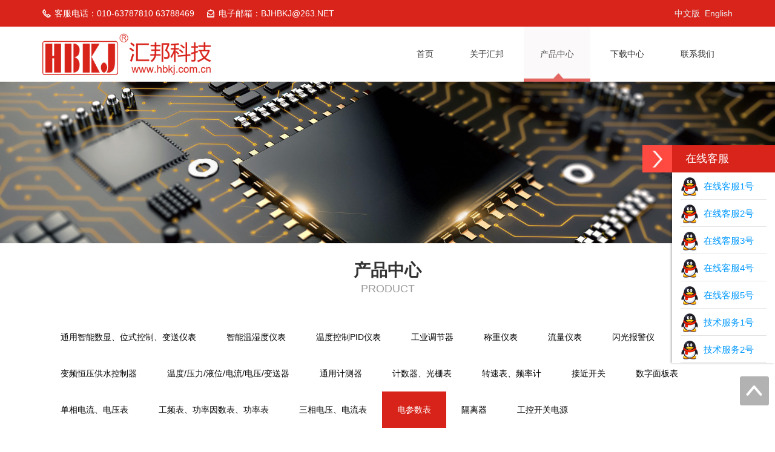

--- FILE ---
content_type: text/html; charset=utf-8
request_url: http://www.hbkj.com.cn/product-48-0-64.html
body_size: 21629
content:

<!DOCTYPE html>
<html>
    <head>
<meta charset="utf-8">
<meta http-equiv="X-UA-Compatible" content="IE=edge">
<meta name="viewport" content="width=device-width, initial-scale=1">

    <title>产品中心-电参数表-北京汇邦科技有限公司</title>
<meta name="keywords" content="" />
<meta name="description" content="" /> <link rel="shortcut icon" href="images/favicon.ico">
    <link rel="stylesheet" type="text/css" href="css/animate.min.css"/>
    <link href="css/bootstrap.min.css" rel="stylesheet">
    <link rel="stylesheet" type="text/css" href="css/swiper.min.css"/>
    <link rel="stylesheet" type="text/css" href="css/basis.css"/>
    <script src="js/jquery.js" type="text/javascript" charset="utf-8"></script>
    <script src="js/respond.min.js" type="text/javascript" charset="utf-8"></script>
    <script src="js/swiper.min.js" type="text/javascript" charset="utf-8"></script>
	<script src="js/jquery.sidr.min.js"></script>

	<script>
	    $(function () {
	        $('#left-menu').sidr({
	            name: 'sidr-left',
	            side: 'right'
	        });
	        $("#0").addClass("dq").siblings().removeClass("dq");
	        $("#48").addClass("dq").siblings().removeClass("dq");
	    });
 function up() {
    var pa=1;
    if(pa!=1){
    pa=pa-1;
        window.location.href = "product.aspx?categoryid=48&parentid=0&id=64&page="+pa;
        }
    }

    function down() { 
     var pa=1;
    if(pa!=1){
    pa=pa+1;
        window.location.href = "product.aspx?categoryid=48&parentid=0&id=64&page="+pa;
        }
    }


    function home() {
   
        window.location.href = "product.aspx?categoryid=48&parentid=0&id=64";

    }
     function end() {
    var pa=1;
        window.location.href = "product.aspx?categoryid=48&parentid=0&id=64&page="+pa;

    }
	</script>
    <!--[if lt IE 9]>
	    <script src="js/html5shiv.min.js"></script>
	    <script src="js/respond.min.js"></script>
    <![endif]-->
          <style type="text/css">

.pagination span.active{z-index: 2;color: #fff;cursor: default;background-color: #337ab7;border-color: #337ab7;}
      </style>
</head>

<body>

	  
<link rel="shortcut icon" href="images/favicon.ico">
<link href="css/zzsc.css" rel="stylesheet" type="text/css" />

<header id="header" style="position: fixed;top: 0px;left: 0px;z-index: 999;width: 100%; background-color:rgba(255,255,255,0.6);">
			<section class="top hidden-sm hidden-xs wow fadeIn clearfix">
				<div class="container">
					<div class="fl">
						<span class="top-ico6 fl">客服电话：010-63787810 63788469</span>
						<span class="top-ico7 fl">电子邮箱：BJHBKJ@263.NET</span>
					</div>
					<div class="fr">
						<span class="fl"><a href="#">中文版</a>&nbsp;&nbsp;<a href="en/index.html">English</a></span>
					</div>
				</div>
			</section>
			
			<div class="container_mo"><div class="fr"><a href="#">中文版</a>&nbsp;&nbsp;&nbsp;<a href="en/index.html">English</a></div></div>
			
			<section class="clearfix container nav-box">
				<div class="fl wow fadeInLeft logo">
					<a href="index.html"><img src="img/logo.png"/></a>
				</div>
					<nav class="fr ">
					<div class="nav-logo hidden-lg hidden-sm hidden-md" id="left-menu">
						<img src="img/nav.png"/>
					</div>

					<ul class="hidden-xs d-nav clearfix wow fadeInRight" style="position: relative; z-index: 10;">
                <li id="index"><a href="index.html">首页</a></li>
                
                        <li id="16"><a href="about-16-0-0.html">
                            关于汇邦</a>
                            <ul>
                                
                                        
                                                <li><a href="about-16-0-11.html">
                                                    公司简介</a></li>
                                            
                                    
                            </ul>
                        </li>
                    
                        <li id="48"><a href="product-48-0-0.html">
                            产品中心</a>
                            <ul>
                                
                                        
                                                <li><a href="product-48-0-43.html">
                                                    通用智能数显、位式控制、变送仪表</a></li>
                                            
                                                <li><a href="product-48-0-33.html">
                                                    智能温湿度仪表</a></li>
                                            
                                                <li><a href="product-48-0-35.html">
                                                    温度控制PID仪表</a></li>
                                            
                                                <li><a href="product-48-0-36.html">
                                                    工业调节器</a></li>
                                            
                                                <li><a href="product-48-0-38.html">
                                                    称重仪表</a></li>
                                            
                                                <li><a href="product-48-0-66.html">
                                                    流量仪表</a></li>
                                            
                                                <li><a href="product-48-0-48.html">
                                                    闪光报警仪</a></li>
                                            
                                                <li><a href="product-48-0-53.html">
                                                    变频恒压供水控制器</a></li>
                                            
                                                <li><a href="product-48-0-54.html">
                                                    温度/压力/液位/电流/电压/变送器</a></li>
                                            
                                                <li><a href="product-48-0-56.html">
                                                    通用计测器</a></li>
                                            
                                                <li><a href="product-48-0-57.html">
                                                    计数器、光栅表</a></li>
                                            
                                                <li><a href="product-48-0-58.html">
                                                    转速表、频率计</a></li>
                                            
                                                <li><a href="product-48-0-59.html">
                                                    接近开关</a></li>
                                            
                                                <li><a href="product-48-0-60.html">
                                                    数字面板表</a></li>
                                            
                                                <li><a href="product-48-0-61.html">
                                                    单相电流、电压表</a></li>
                                            
                                                <li><a href="product-48-0-62.html">
                                                    工频表、功率因数表、功率表</a></li>
                                            
                                                <li><a href="product-48-0-63.html">
                                                    三相电压、电流表</a></li>
                                            
                                                <li><a href="product-48-0-64.html">
                                                    电参数表</a></li>
                                            
                                                <li><a href="product-48-0-55.html">
                                                    隔离器</a></li>
                                            
                                                <li><a href="product-48-0-65.html">
                                                    工控开关电源</a></li>
                                            
                                    
                            </ul>
                        </li>
                    
                        <li id="39"><a href="download-39-0-0.html">
                            下载中心</a>
                            <ul>
                                
                                        
                                                <li><a href="download-39-0-24.html">
                                                    说明书</a></li>
                                            
                                                <li><a href="download-39-0-51.html">
                                                    通讯协议</a></li>
                                            
                                                <li><a href="download-39-0-52.html">
                                                    软件工具</a></li>
                                            
                                    
                            </ul>
                        </li>
                    
                        <li id="41"><a href="about-41-0-0.html">
                            联系我们</a>
                            <ul>
                                
                                        
                                                <li><a href="about-41-0-27.html">
                                                    联系我们</a></li>
                                            
                                    
                            </ul>
                        </li>
                    
            </ul>

					<div class="clearfix xs-nav" id="sidr-left">
						<ul>
                        <li><a href="index.html">首页</a></li>
							 
						<li><a href="about-16-0-0.html">关于汇邦</a></li>
					
                           
						<li><a href="product-48-0-0.html">产品中心</a></li>
					
                           
						<li><a href="download-39-0-0.html">下载中心</a></li>
					
                           
						<li><a href="about-41-0-0.html">联系我们</a></li>
					
                           
						</ul>
					</div>
				</nav>
			</section>
		</header>
	    
   <div id="rightArrow"><a href="javascript:;" title="在线客户"></a></div>
<div id="floatDivBoxs">
	<div class="floatDtt">在线客服</div>
    <div class="floatShadow">
         <ul class="floatDqq">
            <li style="padding-left:0px;"><a target="_blank" href="tencent://message/?uin=329527324&Site=sc.chinaz.com&Menu=yes"><img src="img/qq.png" align="absmiddle">&nbsp;&nbsp;在线客服1号</a></li>
            <li style="padding-left:0px;"><a target="_blank" href="tencent://message/?uin=393245969&Site=sc.chinaz.com&Menu=yes"><img src="img/qq.png" align="absmiddle">&nbsp;&nbsp;在线客服2号</a></li>
            <li style="padding-left:0px;"><a target="_blank" href="tencent://message/?uin=1755081557&Site=sc.chinaz.com&Menu=yes"><img src="img/qq.png" align="absmiddle">&nbsp;&nbsp;在线客服3号</a></li>
             <li style="padding-left:0px;"><a target="_blank" href="tencent://message/?uin=87559636&Site=sc.chinaz.com&Menu=yes"><img src="img/qq.png" align="absmiddle">&nbsp;&nbsp;在线客服4号</a></li>
              <li style="padding-left:0px;"><a target="_blank" href="tencent://message/?uin=2437455462&Site=sc.chinaz.com&Menu=yes"><img src="img/qq.png" align="absmiddle">&nbsp;&nbsp;在线客服5号</a></li>
               <li style="padding-left:0px;"><a target="_blank" href="tencent://message/?uin=550470835&Site=sc.chinaz.com&Menu=yes"><img src="img/qq.png" align="absmiddle">&nbsp;&nbsp;技术服务1号</a></li>
                <li style="padding-left:0px;"><a target="_blank" href="tencent://message/?uin=547494618&Site=sc.chinaz.com&Menu=yes"><img src="img/qq.png" align="absmiddle">&nbsp;&nbsp;技术服务2号</a></li>
        </ul>
       
       
    </div>
 
</div>

	<script type="text/javascript" src="js/zzsc.js"></script>  

<script type="text/javascript">
    function key(){ 
      //禁止Shift
      if(event.shiftKey){
        window.close();
      }
      //禁止Alt
      if(event.altKey){
        window.close();
      }
      //禁止Ctrl
      if(event.ctrlKey){
        window.close();
      }
      return false;
    }
    document.onkeydown=key;
    if (window.Event) document.captureEvents(Event.MOUSEUP);
    function nocontextmenu(){
      event.cancelBubble = true
      event.returnValue = false;
      return false;
    }
    //禁右键
    function norightclick(e){
      if (window.Event){
        if (e.which == 2 || e.which == 3)
        return false;
      }else if (event.button == 2 || event.button == 3){
        event.cancelBubble = true
        event.returnValue = false;
        return false;
      }
    }  
    document.oncontextmenu = nocontextmenu;   // for IE5+
    document.onmousedown = norightclick;   // for all others
    
    var omitformtags=["input", "textarea", "select"]
    omitformtags=omitformtags.join("|")
    function disableselect(e){ 
      if (omitformtags.indexOf(e.target.tagName.toLowerCase())==-1) 
        return false 
      }
    function reEnable(){ 
      return true 
    }
    if (typeof document.onselectstart!="undefined") 
      document.onselectstart=new Function ("return false") 
    else{ 
      document.onmousedown=disableselect 
      document.onmouseup=reEnable 
    } 
    document.oncontextmenu=function(e){
      return false;
    } 
  </script>
		<section class="ny-ban wow fadeInDown"><img src="uploadfile/menus/201910/201910218314175.jpg"/></section>
		
		<section class="container wrap clearfix">
				<div class="title1 wow slideInLeft">
	    			<h1>产品中心</h1>
                    <h3>Product</h3>
	    		</div>
	    			
	    		<div class="sub-nav wow fadeInUp">
	    			<ul class="clearfix ">
	    			   
	    				  
                     <li ><a href="product-48-48-43.html">通用智能数显、位式控制、变送仪表</a></li>
       
                     <li ><a href="product-48-48-33.html">智能温湿度仪表</a></li>
       
                     <li ><a href="product-48-48-35.html">温度控制PID仪表</a></li>
       
                     <li ><a href="product-48-48-36.html">工业调节器</a></li>
       
                     <li ><a href="product-48-48-38.html">称重仪表</a></li>
       
                     <li ><a href="product-48-48-66.html">流量仪表</a></li>
       
                     <li ><a href="product-48-48-48.html">闪光报警仪</a></li>
       
                     <li ><a href="product-48-48-53.html">变频恒压供水控制器</a></li>
       
                     <li ><a href="product-48-48-54.html">温度/压力/液位/电流/电压/变送器</a></li>
       
                     <li ><a href="product-48-48-56.html">通用计测器</a></li>
       
                     <li ><a href="product-48-48-57.html">计数器、光栅表</a></li>
       
                     <li ><a href="product-48-48-58.html">转速表、频率计</a></li>
       
                     <li ><a href="product-48-48-59.html">接近开关</a></li>
       
                     <li ><a href="product-48-48-60.html">数字面板表</a></li>
       
                     <li ><a href="product-48-48-61.html">单相电流、电压表</a></li>
       
                     <li ><a href="product-48-48-62.html">工频表、功率因数表、功率表</a></li>
       
                     <li ><a href="product-48-48-63.html">三相电压、电流表</a></li>
       
                     <li class="dq"><a href="product-48-48-64.html">电参数表</a></li>
       
                     <li ><a href="product-48-48-55.html">隔离器</a></li>
       
                     <li ><a href="product-48-48-65.html">工控开关电源</a></li>
       
                
	    			</ul>
	    			<div class="fr wz-box" style="display:none;">
	    				<a href="#">网站首页</a> > <a href="#">关于我们</a> > <a href="#">网站首页</a>
	    			</div>
	    		</div>
                
	    		<div class="clear"></div>
	    		<div class="row ffxm-list wow fadeInUp">
	    			<ul class="clearfix" >
                        
	    				<li class="col-lg-3 col-md-3 col-sm-4 col-xs-6">
	    					<a href="product_detail-64-48-50.html">
	    						<div class="pic">
	    							<img src="uploadfile/product/201912/s201912318101636.jpg"/>
	    						</div>
	    						<h3>HB416PVA智能单相电参数表</h3>
	    			<p></p>
	    					</a>
	    				</li>
	    				   
	    				<li class="col-lg-3 col-md-3 col-sm-4 col-xs-6">
	    					<a href="product_detail-64-48-49.html">
	    						<div class="pic">
	    							<img src="uploadfile/product/201912/s201912318939886.jpg"/>
	    						</div>
	    						<h3>HB3300/HB3309智能三相综合电参量监测仪</h3>
	    			<p></p>
	    					</a>
	    				</li>
	    				   
	    			</ul>
	    			 
                 
  	<div class="pageone row wow fadeInUp" ><a   href="javascript:void(0);" onclick="home();">首页</a><a href="javascript:void(0);" onclick="up();">上一页</a><a href="#">1</a><a href="javascript:void(0);" onclick="down();">下一页</a><a href="javascript:void(0);" onclick="end();">尾页</a></div>
 
	
	    		</div>
		</section>

	  
     <footer id="footer">
		   <div class="container foot-top">
		   		<div class="fl foot-lx wow bounceInLeft  hidden-xs">
		   			<div class="fl foot-rwm hidden-sm">
		   				<img src="uploadfile/banner/201912/20191212145341352.jpg"/>
		   			</div>
		   			<div class="fl foot-ltxt">
					<h3>我们的联系方式</h3>
					<h4>010-63787810 63788469</h4>
					<p class="icon-dz">地址：北京市丰台区航丰路6号</p>
					<div class="clearfix foot-ico">
						<a href="mailto:BJHBKJ@263.NET" class="icon-em">电邮：BJHBKJ@263.NET</a>
						<a href="#" class="icon-cz">传真：010-83681294</a>
						<a href="http://wpa.qq.com/msgrd?v=3&uin=&site=qq&menu=yes" target="_blank" class="icon-qq">QQ在线</a>
					</div>
		   			</div>

		   		</div>
		   		<div class="fr foot-rbox wow bounceInRight">
		   			<div class="foot-nav">
		   			  
						<a href="about-16-0-0.html">关于汇邦</a>
					
                           |
						<a href="product-48-0-0.html">产品中心</a>
					
                           |
						<a href="download-39-0-0.html">下载中心</a>
					
                           |
						<a href="about-41-0-0.html">联系我们</a>
					
                           
		   				
		   			</div>
		   			<div class="foot-sobox">
		   			<input id="TxtNewsKeywords" type="text"  />
		   				<button type="button" onclick="return gosearchnews();">搜索</button>
                        <script type="text/javascript">
                            //顶部搜索
                            function gosearchnews() {

                                var keywords = document.getElementById("TxtNewsKeywords").value;
                                if (keywords == "") {
                                    alert("请输入产品名称搜索！");
                                    return false;
                                }

                                window.location.href = "search.aspx?Keywords=" + escape(keywords);

                            }
</script>
		   			</div>
					<div class="fr fxzx"><span>分享：</span><div class="bdsharebuttonbox"><a href="#" class="bds_more" data-cmd="more"></a><a href="#" class="bds_qzone" data-cmd="qzone" title="分享到QQ空间"></a><a href="#" class="bds_tsina" data-cmd="tsina" title="分享到新浪微博"></a><a href="#" class="bds_tqq" data-cmd="tqq" title="分享到腾讯微博"></a><a href="#" class="bds_renren" data-cmd="renren" title="分享到人人网"></a><a href="#" class="bds_weixin" data-cmd="weixin" title="分享到微信"></a></div>
<script>    window._bd_share_config = { "common": { "bdSnsKey": {}, "bdText": "", "bdMini": "2", "bdPic": "", "bdStyle": "0", "bdSize": "16" }, "share": {} }; with (document) 0[(getElementsByTagName('head')[0] || body).appendChild(createElement('script')).src = 'http://bdimg.share.baidu.com/static/api/js/share.js?v=89860593.js?cdnversion=' + ~(-new Date() / 36e5)];</script>
					</div>
		   		</div>
		   </div>
		   
		   <div class="copy wow fadeInUp">
		  <p>Copyright© 1999 - 2014 &nbsp;备案号:京ICP备12043607号-1</p>
		   </div>
	   </footer>
	   
	   
	   	    <script src="js/wow.js" type="text/javascript" charset="utf-8"></script>
	    <script>
	        if (!(/msie [6|7|8|9]/i.test(navigator.userAgent))) {
	            new WOW().init();
	        };
		</script>
        	<div class="zhiding"><a title="返回顶部" href="#" id="hungBar-top" >&nbsp;</a></div>
		

</body>
</html>

--- FILE ---
content_type: text/css
request_url: http://www.hbkj.com.cn/css/basis.css
body_size: 23147
content:
/*
KISSY CSS Reset
*/

body, h1, h2, h3, h4, h5, h6, hr, p, blockquote, /* structural elements 结构元素 */
dl, dt, dd, ul, ol, li, /* list elements 列表元素 */
pre, /* text formatting elements 文本格式元素 */
fieldset, lengend, button, input, textarea, /* form elements 表单元素 */
th, td { /* table elements 表格元素 */
    margin: 0;
    padding: 0;
   font-size: 14px;
}


body,
button, input, select, textarea { /* for ie */
    /*font: 12px/1 Tahoma, Helvetica, Arial, "宋体", sans-serif;*/
    font: 14px/1 "微软雅黑" Tahoma, Helvetica, Arial, "\5b8b\4f53", sans-serif; /* 用 ascii 字符表示，使得在任何编码下都无问题 */
}
h1 { font-size: 18px; /* 18px / 12px = 1.5 */ }
h2 { font-size: 16px; }
h3 { font-size: 14px; }
h4, h5, h6 { font-size: 100%; }

address, cite, dfn, em, var, i { font-style: normal; } /* 将斜体扶正 */
code, kbd, pre, samp, tt { font-family: "Courier New", Courier, monospace; } /* 统一等宽字体 */
small { font-size: 12px; } /* 小于 12px 的中文很难阅读，让 small 正常化 */
img{ max-width: 100%;}
/* 重置列表元素 */
ul, ol { list-style: none; }

/* 重置文本格式元素 */
a { text-decoration: none; color: #333; }
a:hover { text-decoration: none; color: #cca60e; }
/* 重置表单元素 */
input,select,textarea,button{outline:medium;}
legend { color: #000; } /* for ie6 */
fieldset, img { border: none; } /* img 搭车：让链接里的 img 无边框 */
input {vertical-align:middle;border: none; background: none;outline:none;}\n

/* 注：optgroup 无法扶正 */
button, input, select, textarea {
    font-size: 100%;
}

table {
    border-collapse: collapse;
    border-spacing: 0;
}

hr {
    border: none;
    height: 1px;
}


html { overflow-y: scroll; min-width: 320px;}
/*设置左右浮动*/
.fl{float: left;}
.fr{float: right; padding-left:25px;}

.fl a{ color:#ebebeb;}
.fl a:hover{ color:#fff;}

/*清楚浮动*/
.clearfix:after{visibility:hidden; display:block; font-size:0; content: " "; clear:both; height:0;}
.clearfix{*zoom:1;}
.mt20{ margin-top: 20px;}

.clear{ clear:both;}



#header .top{ height: 44px; line-height: 44px; background: #d8231a; color: #fff;}

#header .bdshare-button-style0-16{ float: left; height: 28px; line-height: 28px; margin: 7px 0 0 5px;}
#header span.top-ico1,#header span.top-ico2{ padding-left: 15px; margin-right: 10px; height: 16px; line-height: 16px; margin-top: 13px;}
#header span.top-ico1{ background: url(../img/ico_1.png) 0 center no-repeat; padding-right:10px; border-right: 1px #fff solid;padding-left:20px;}
#header span.top-ico2{ background: url(../img/ico_2.png) 0 center no-repeat;padding-left:20px;}
#header span.top-ico6{ background: url(../img/ico_6.png) 0 center no-repeat; padding-right:20px; padding-left:20px;}
#header span.top-ico7{ background: url(../img/ico_7.png) 0 center no-repeat;padding-left:20px;}
#header .nav-box{ padding: 10px 15px;}

#header .logo img{ height:50px; width: auto;/*margin-top:15px;*/}

#header .nav-logo{ margin-top: 10px;}
#header .xs-nav{ height: 100%; background: #0060AE; position: fixed; right: -200px; top: 0; width: 200px; overflow: hidden; display: none;}
#header .xs-nav ul{ padding: 15px 0;}
#header .xs-nav a{ display: block; border-bottom:1px #eee solid; height: 40px; line-height: 40px; padding-left: 5px; color:#eee; padding: 0 25px; font-size: 15px;}
#header .xs-nav a:active{ background: #382baa; color: #fff;}

.d-nav>li{ float: left; position:relative;}
.d-nav>li>a{ display: block; height: 80px; line-height: 80px;padding: 0 30px;}
.d-nav>li:hover>a,.d-nav>li.dq>a{ background: url(../img/navbg.jpg) center bottom no-repeat; color: #000; opacity:0.7;}
.d-nav>li:hover ul{ display:block;}
.d-nav ul{ position:absolute; width:100%; text-align:center; z-index:1111; display:none;}
.d-nav ul li{}
.d-nav ul li a{ background:#fff; color:#666; line-height:24px; padding:2px 2px 3px 2px; display:block; font-size:12px;}
.d-nav ul li a:hover{ background:#d8231a; color:#fff;}

#t-ban{text-align: center;font-size: 18px;background: #fff; display: -webkit-box;display: -ms-flexbox;display: -webkit-flex;display: flex;-webkit-box-pack: center;-ms-flex-pack: center;-webkit-justify-content: center;justify-content: center;
        -webkit-box-align: center;-ms-flex-align: center;-webkit-align-items: center;align-items: center;}  
#t-ban .swiper-slide img{ max-width: 100%;height: auto;} 



.box1{ background: #fff; padding: 30px 0;}
#yw-list{ margin-top: 30px; padding-bottom: 25px;}
#yw-list .swiper-container {width: 100%;height: 100%;}
#yw-list .swiper-slide { 
	text-align: center;font-size: 18px; /*background: #fff;*/
    display: -webkit-box;display: -ms-flexbox;display: -webkit-flex;display: flex;
    -webkit-box-pack: center;-ms-flex-pack: center;-webkit-justify-content: center;justify-content: center;
    -webkit-box-align: center;-ms-flex-align: center;-webkit-align-items: center;align-items: center;
    }
#yw-list a.yw-alist{ display: block; text-align: center;}    
#yw-list a.yw-alist span{ 
	color: #000; 
	font-size: 50px; 
	font-weight: bold; 
	/*border-radius: 50%; border:1px #cedadd solid;*/ 
	display: block; 
	width: 100px; 
	height: 100px; 
	text-align: center; 
	line-height:100px; 
	margin: 0 auto 10px;
}
#yw-list a.yw-alist h3{ color: #333; font-size: 16px; padding-bottom: 8px;}
#yw-list a.yw-alist p{ font-size: 12px; color: #999; /*height:14px;*/ line-height:14px; margin-bottom:10px; overflow: hidden;}

#yw-list a.yw-alist:hover span,#yw-list a.yw-alist:active span{/*border: 1px #5b51c1 solid;*/ color:#0060ae;}

#yw-list a.yw-alist:hover h3,#yw-list a.yw-alist:active h3{ color:#d8231a;}

#yw-list .swiper-pagination{ margin-bottom: -10px;}
.title1{ text-align: center; padding-bottom: 10px;}
.title1 h1{ font-size: 26px; color: #333; font-weight: bold; padding-bottom: 6px; font-family:"Microsoft Yahei", 微软雅黑, STXihei, 华文细黑, Helvetica, Arial, sans-serif;}
.title1 h3{ font-size: 16px;}

.box2{ /*background: #f9f7f8;*/ padding:30px 0 30px 0;}


.box2 .sy-abimg{ width: 100%;}
.box2 .sy-abimg img{ width: 100%; height: auto;}
.box2 .sy-abtxt{ width: 100%; padding-top: 15px; line-height: 1.7;}
.box2 .sy-abtxt h2{ font-size: 18px; padding-bottom: 8px;}
.box2 a.sy-gdbtn{ display: block; width: 50%; border: 1px #0060ae solid; color: #0060ae; height: 40px; line-height: 40px; text-align: center; margin: 10px auto;}
.box2 a.sy-gdbtn:hover,.box2 a.sy-gdbtn:active{ border-color:#006fba; background: #006fba; color: #fff;}

.box2 .sy-tgff{ background: #066bb3; padding: 15px 0; margin-top: 15px;}
.box2 .tit-02{ color: #fff; text-align: center;}
.box2 .tit-02 h2{ font-size: 20px; padding:20px 0 15px 0;}
.box2 .tit-02 p{ color: #b5d3e8; font-size: 12px; font-weight: bold;}
.box2 .sy-gtfflist li{ float: left; width: 50%; text-align: center; margin-bottom: 15px;}

.box2 .sy-gtfflist  h2{ 
	margin-bottom: 8px; 
	width: 80px;  
	height: 80px; 
	line-height:76px; 
	border-radius: 50%; 
	font-size: 20px; 
	border:1px #fff solid; 
	color: #fff; 
	display: inline-block;
}

.box2 .sy-gtfflist h2 img{ width:40px;height:40px;}


.box2 .sy-gtfflist{ padding-top: 15px;}
.box2 .sy-gtfflist li a{ display: block;}
.box2 .sy-gtfflist li p{ color: #a6cde7; font-size: 12px; font-weight: bold;}
.box2 .sy-gtfflist li a:hover h2,.box2 .sy-gtfflist li a:active h2{ color: #fde53d; border-color:#a6cde7;}
.sy-gtff-ico{ display: none;margin-left: 25px;}
.sy-gtff-ico a{ float: left; margin: 10px 15px;}

.box3{padding: 30px 0;background: #f9f7f8;}

.box3 .syff-list{ padding-top: 20px;}
.box3 .syff-list li{ text-align: center; margin-bottom: 15px;}
.box3 .syff-list li img{ width: 100%; height: auto;}
.box3 .ff-txt{ background: #f9f8f8; padding: 15px 0;}
.box3 .ff-txt h3{ padding-bottom:6px; /*font-size:16px;*/ text-overflow:ellipsis;white-space:nowrap;overflow:hidden;}
.box3 .ff-txt p{ color: #9c9c9c; /*font-weight: bold;*/}
.box3 .syff-list li:hover .ff-txt,.box3 .syff-list li:active .ff-txt{ background: #d8231a; color: #fff;}
.box3 .syff-list li:hover .ff-txt p,.box3 .syff-list li:active .ff-txt p{ color: #fff;}

.box4{background: url(../img/box4.jpg) center top no-repeat;padding: 30px 0 60px; background-size: cover;}
.box4 .synews-box{ padding-top: 20px;}
.box4 .synews-list{ width: 100%; background: #f9f7f8; padding:10px 15px; }
.box4 .synews-list li{ border-bottom: 1px #e4e4e4 solid; padding: 15px 0; }
.box4 .synews-list  span{ margin-right: 15px;  color: #d8231a; font-size: 26px; font-weight: bold; border: 1px #d8231a solid; border-radius: 50%; float: left; width: 60px; height: 60px; line-height: 60px; text-align: center;}
.box4 .synews-list li:active span{ border-color:#242424;}
.box4 .synews-list li p{color: #848484; font-size: 13px; line-height: 20px;  margin-top: 6px; height: 40px; overflow: hidden;}
.box4 .synews-list li a{ font-size: 15px; color: #000;line-height: 1.2; display: block; max-height: 36px; overflow: hidden;}
.box4 .synews-list li:nth-last-child(1){border-bottom: none;}
.box4 .news-img{ width: 100%; height: auto;}

.box4  #news-imgfoc .swiper-slide p{ background: rgba(49, 49, 49,.8); height: 40px; line-height: 40px; position: absolute; left: 0; bottom: 0; width: 100%; overflow: hidden; color:#fff;}
.box4  #news-imgfoc .swiper-slide p span{ text-align: center;  display: block; padding: 0 20px; color: #fff; font-size: 15px;}
.box4  #news-imgfoc .swiper-slide img{ width: 100%; height: auto;}

.box5{ padding: 30px 0;}
#hb-img .swiper-slide {text-align: center;}
#hb-img .swiper-slide img{ width: 170px; height: 80px;}
#hb-img{ margin: 0 50px;}
.hb-list{ position: relative; margin-top: 25px;}

#footer{ background: #f5f5f5; padding-top: 30px; /*margin-top:20px;*/ color:#000;}
#footer a{color:#848484;}
#footer a:hover{color:#000;}
.foot-rwm{ border:5px solid #e4e4e4; margin-right: 20px;}
.foot-rwm img{ width: 100px; height: auto;}
.foot-top{ padding-bottom: 30px;}
.foot-ltxt h3{ font-size: 18px; color: #000;}
.foot-ltxt h4{ font-size: 20px; color: #000; padding: 8px 0;}
.foot-ico{ padding-top: 8px;}
.foot-ico a{ float: left; height: 24px; line-height: 24px; margin-right: 22px;}

.foot-ico a.icon-em{ background: url(../img/ico_2.png) 0 50% no-repeat; padding-left: 20px;}
.foot-ico a.icon-qq{ background: url(../img/ico_3.png) 0 50% no-repeat; padding-left: 20px;}
.foot-ico a.icon-cz{ background: url(../img/ico_1.png) 0 50% no-repeat; padding-left: 20px;}
.icon-dz{ background: url(../img/ico_5.png) 0 50% no-repeat; padding-left: 20px; color: #848484;}

.foot-rbox{ width: 100%;}

.foot-nav { /*height: 30px;*/ line-height: 30px; text-align: center;}
.foot-nav a:hover{ color: #fee53d;}
.foot-sobox{ text-align: center;  margin-top: 15px; position: relative;    border: 5px #e4e4e4 solid;}
.foot-sobox input{ width: 100%; height: 30px; line-height: 30px; background: #fff; padding: 0 10px; color:#333;}
.foot-sobox button{ color: #333; background: #fde53d; border: none; display: block; position: absolute; width: auto; padding: 0 20px; height: 30px; right: 0; top: 0;}
.foot-sobox button:active{ background: #A49BF8;}
.copy{ padding:10px; line-height:24px; text-align:center; background-color:#e4e4e4; color:#848484; font-size:12px;}
.copy p{ display: inline-block;}

	.ny-ban img{ max-width: 100%;}
	.ny-ban{ text-align: center; margin-top:135px;}
	.wrap{ padding: 30px 0;}
	.sub-nav{ margin: 30px 15px; text-align: center;}
	.sub-nav li{ display: inline-block; text-align: center; margin-bottom: 15px; }
	.sub-nav ul{ float: left; }
	.sub-nav li a{ display: block; padding: 0 20px; height: 45px; line-height: 45px; background:#fff; color: #000;}
	.sub-nav li a:hover,.sub-nav li.dq a{ background:#d8231a; color: #fff;}
	.wz-box{ display: none;  padding-right: 30px; height: 60px; line-height: 60px; background: url(../img/ico3.jpg) 0 50% no-repeat; padding-left: 17px; color: #fde53d;}
	.wz-box a{ color: #fde53d;}
	.wz-box a:hover{ color: #fff;}
	
	

.about-txt{ padding: 40px 15px 0; line-height: 1.7;}
.about-txt img{max-width: 100%; height: auto;}

.about-course{ padding: 40px 15px 0;}

.about-course ul{ margin-top:20px;}
.about-course li{ 
	background:url(../img/courseBg.gif) repeat-y 10px 0;
    font-size: 14px;
    padding: 0 0 20px 20px;
    position:relative;
}
.about-course h4{ 
	color: #d8241b;
    font-size:20px;
    font-weight:bold;
    margin: 0 0 0 20px;
}
.about-course i {
    color: #ff827b;
    display: block;
    font-size:36px;
    font-style: normal;
    left: 0;
    overflow: inherit;
    position: absolute;
    top: -18px;
}
.about-course .pbox {
    background: #f2f2f2;
    color: #333;
    margin: 10px 0 0 20px;
    padding: 15px;
	border:1px solid #e8e8e8;
	line-height:22px;
}
.about-course .frist i,.about-course .frist h4 {color: #f75a53;}



.ffxm-list{ padding-top: 30px;}
.ffxm-list li{ text-align: center; padding:15px; }
.ffxm-list p{ height: 44px; overflow: hidden; line-height: 22px; text-align: left;}

.ffxm-list li h3{ color: #333; padding: 8px 0; font-size: 16px;line-height:1.8; text-overflow:ellipsis;white-space:nowrap;overflow:hidden;}
.ffxm-list li p{ color: #b1b1b1; font-size: 14px; text-align:center; height:auto;text-overflow:ellipsis;white-space:nowrap;overflow:hidden;}

.ffxm-list li a{display: block; color: #969696; padding: 10px; border: 1px #eee solid;}
.ffxm-list li a:hover h3{ color: #d8231a;}

.ff-txt{ padding-top: 30px; text-align: center;}
.ff-titl h1{ font-size: 30px; color: #000; font-weight: bold; padding: 0 10px 15px 10px;}
.ff-titl .inf-t{ color: #999;}

.ff-txtnr{ padding: 30px 15px 0; line-height: 1.7; text-align: left;}

.ff-txtnr img{ max-width:100%;}

.news-list{ padding-top: 15px;}
.news-list li{ border-bottom:1px dashed #dbdbdb; line-height: 1.7; clear:both; padding:20px 0;}

.news-list li:active,.news-list li:hover{ background: #f0f0f0;}

.news-list li img{ border:1px solid #dbdbdb; width:300px; height:160px; float:left; padding:5px; background:#FFF; display:inline-block; margin-left:20px;}


.news-list li a{ padding:20px;display:inline-block; float:left; width:100%;}

/*.news-list li a:active,.news-list li a:hover{ background: #f0f0f0;}*/

.news-list li h2{font-size: 16px; padding-bottom: 6px; line-height: 1.7;}
.news-list li p{color: #969696;}
.news-list div.time{color: #969696;}
.news-list li a:hover h2{color: #0060ae; }

.lc-txt{ /*padding-top:20px;*/ padding:20px 10px 0 10px; line-height: 1.8;}

.lc-txt img{ max-width:100%;}
.lc-txt h3{ color:#d8231a; font-size:18px; font-weight:bold; text-align:center; margin:15px 0;}

.lx-txtbox{ padding-top: 20px; line-height: 1.8;}

.ffwd-box .ffwd-title{ padding: 5px 0;    margin-bottom: 20px;border-bottom: 1px solid #d6d6d6;}
.ffwd-box .ffwd-title h2{font-size: 22px; color: #d8241b; line-height: 40px;}
.ffwd-box li{ line-height: 30px; margin-bottom: 15px;}
.ffwd-box{ padding: 0 15px;}



/*--头部中英文---*/
.container_mo{ display:none;}
/*--更多产品---*/
.gdcp{ margin:20px auto; width:120px;}
.gdcp a{ width:120px; height:36px; line-height:36px; text-align:center; display:block; border:1px solid #d8d8d8;}
.gdcp a:hover{ color:#d8231a;}

/*--分页---*/
.pageone{ text-align:center; margin:10px auto 10px auto; width:94%;}
.pageone a{ display:block; width:18%; height:30px; line-height:30px; float:left; background:#f5f5f5; color:#707070; margin:0 1% 30px 1%;}
.pageone a:hover{ color:#fff; background:#d8231a;}

/*--人才招聘--*/
.jobdetail{padding: 30px 15px 0;}
.jobdetail h4{ background:#f2f2f2; line-height:2.4; padding:0 15px; margin-bottom:10px; font-size:16px; font-weight:bold;}
.dotted{ border-bottom:1px #ddd dotted;}
.jobdetail li { 
	float:left; width:31%; 
	line-height:40px;
	word-break:keep-all;
	white-space:nowrap;
	overflow:hidden;
	text-overflow:ellipsis;
}
.jobdetail label { display:inline-block; color:#999; text-indent:15px;}
.jobdetail .bd { padding:10px 0;}
.jobdetail .bd label{ float:left; width:31%;}
.jobdetail .bc{ float:left; width:69%; display:block; padding:0 15px; line-height:24px;}

/*---新闻中心---*/
.news_list{padding:30px 0 10px 0;}
.news_list li{ line-height:46px;}
.news_list li:hover{ background:#e5e5e5;}
.news_list li a{ width:64%; text-overflow:ellipsis;white-space:nowrap;overflow:hidden; float:left;text-indent:10px;}
.news_list li a:hover{ color:#d8231a;}

.news_list li span{ width:12%;float:left; color:#8d8f90; /*text-align:left;*/ padding-right:15px; text-indent:10px;}
.news_list li time{ width:12%; float:left; color:#8d8f90; text-align:right; padding-right:15px;text-indent:10px;}
.news_list li i{ width:12%; float:left; color:#8d8f90; /*text-align:right;*/ padding-right:15px;text-indent:10px;}

.news_bg{ background:#eee;}

/*---新闻列表---*/
.news_list_2{padding:30px 0 10px 0;}
.news_list_2 li{ line-height:46px;}
.news_list_2 li:hover{ background:#e5e5e5;}
.news_list_2 li a{ width:65%; text-overflow:ellipsis;white-space:nowrap;overflow:hidden; float:left;text-indent:10px;}
.news_list_2 li a:hover{ color:#0060ae;}
.news_list_2 li time{ width:35%; float:left; color:#8d8f90; text-align:right; padding-right:15px;text-indent:10px;}


/*---下载列表---*/
.news_list_3{padding:30px 0 10px 0;}
.news_list_3 li{ line-height:46px;}
.news_list_3 li:hover{ background:#e5e5e5;}
.news_list_3 li span{ width:75%; text-overflow:ellipsis;white-space:nowrap;overflow:hidden; float:left;text-indent:10px;}

.news_list_3 li a{ width:25%; float:left; color:#0069bf; text-align:right;padding-right:15px;}
.news_list_3 li a:hover{ color:#0060ae;}

/*---留言反馈---*/
.online_bg {background:url(../img/lxwm.jpg) no-repeat right bottom;}
.n_fed{margin:30px 0 30px 0;}
.n_fed table{width:80%;}
.n_fed td{ padding:5px 0; color:#525252;}
.n_fed td img{width:80px; height:22px; margin-left:10px;}
.n_fed td i{ color:#F00; font-style:normal; padding-top:5px; line-height:20px; display:block;}
.n_fee { background:#fff; border:1px solid #d9d9d9; line-height:40px; width:100%;text-indent:0.5em;}
.n_fee2{ background:#fff; border:1px solid #d9d9d9; line-height:40px; width:30%;text-indent:0.5em;}

.n_fedan,.n_fedan2{ float:left; width:100px; height:32px;line-height:32px;text-align:center;color:#fff; border:none;font-size:14px;}
.n_fedan{ margin-right:15px;background:#d8241b;}
.n_se{background:#3db1fa; float:left; width:80px; height:26px;line-height:24px;text-align:center;color:#fff; border:none;}

.n_fedan2{background:#b2b2b2;}
.hsbhP{color:#fc060b;}





@media (min-width: 768px) {
	#header .logo img{ height:60px;width: auto;}
	#header .nav-box{ padding: 0px 15px;}
	#header .logo{ padding: 10px 0;}
	.title1 h1{ font-size:28px;}
	.title1 h3{ font-size:18px; color:#999; text-transform:uppercase;}
	
	
	
	.box2 .sy-abimg{ width: 50%;}
	.box2 .sy-abtxt{ width: 48%; }
	.box2 .sy-abtxt p{ height: 95px; overflow: hidden;}
	.box2 .tit-02{ float: left; text-align: left; margin-top: 15px;}
	.box2 .sy-gtfflist{ float: right; width: auto;}
	.box2 .sy-gtfflist li{ width: auto; margin-left: 25px;}
	.box2 .sy-tgff{ margin-top: 0;}
	.foot-rbox{ width: auto; float: right;}
	.sub-nav{ margin: 30px 0 0 0; height: 60px; line-height: 60px; background: #fff; padding-left: 20px;}
	.sub-nav li{ float: left; width: auto; margin: 0;}
	.sub-nav li a{ height: 60px; line-height: 60px; padding: 0 25px;}	
}
@media (min-width: 992px) {
	#header .logo img{ height:70px; width: auto;}	
	.d-nav>li>a{ padding: 0 30px;height: 91px; line-height: 91px;}
	.box2 .sy-abtxt{ padding-top: 40px; }
	.box2 .sy-abtxt p{ height: auto;}
	.box2 a.sy-gdbtn{ margin-top: 20px;}	
	.box2 .sy-abtxt h2{ margin-bottom: 15px;}
	.box4 .synews-list{ float: left; width: 50%;}
	.box4 .news-img{ float: right; width: 50%;}
	.wz-box{ display: block;}
}
@media (min-width:1200px) {
	#header .logo img{ height:70px; width: auto;}	
	
	#yw-list .swiper-pagination{ display: none; padding-bottom:5px;}
	.sy-gtff-ico{ display: block; }
	.box4 .synews-list li{ padding: 18px 0; }
	.box4 .synews-list{ height: 312px; overflow: hidden;}
	
	.news-list li a{ width:850px;}
	
}

@media only screen and ( max-width:370px ) {
	.foot-nav{ display: none;}
	.foot-sobox{ margin-top: 0;}
	
	/*.n_fed table{width:100%;}*/	
}

@media only screen and ( max-width:320px ) {
	.sub-nav li a{ padding: 0 17px;}
	
	/*.n_fed table{width:100%;}*/
}

@media only screen and ( max-width:767px ) {
	.ffxm-list{ margin: 0;}
	
	.jobdetail li { width:100%;}
	
	.news-list li img{ border: 1px solid #dbdbdb; width:94%; height:auto; float:left; padding:2%; background:#FFF; display:inline-block; margin:0 3%;}
	
	.news_list { padding:0 15px;}
	.news_list li { line-height:32px;}
	.news_list li a{ width:66%;}
	.news_list li span{ width:32%;}
	.news_list li time{ width:50%;}
	.news_list li i{ width:50%;}
	
	.news_list_2,.news_list_3{ padding:0 15px;}
	
}
@media only screen and ( max-width:420px ) {
	.ffxm-list li{ width: 100%;}
	
	.n_fed table{width:96%;}
}

@media (max-width: 992px) {
	.container_mo{ line-height:44px; height:44px; width:100%; background:#0060ae; display:block; padding-right:15px;}
	.container_mo .fr a{color:#a6cde7;}
	.container_mo .fr a:hover{color:#fff;}
	
	.box2 .sy-gtfflist li{ float:none; margin:0 auto 10px auto;}
	.jobdetail .bc{ padding:0;}
}

/*--分享在下面--*/
.fxzx{width:220px; height:26px; line-height:26px;}
.fxzx span{ float:left;}

/*---点击放大代码---*/
.photoblock-many {
   margin: 0 10px 10px -4px;
   clear: both;
   width: 100%;
   text-align: center;
   font-size: 10px;
   color: #888888;
}

/*--百度地图部分--*/
.lx-map{padding: 15px 15px 0;}

.iw_poi_title {color:#CC5522;font-size:14px;font-weight:bold;overflow:hidden;padding-right:13px;white-space:nowrap}
.iw_poi_content {font:12px arial,sans-serif;overflow:visible;padding-top:4px;white-space:-moz-pre-wrap;word-wrap:break-word}

#dituContent .center{box-sizing: content-box;}
#dituContent .bottom{box-sizing: content-box;}
#dituContent .BMap_Marker label{max-width:none;}
#dituContent img{max-width:none;}

/*---基本资料---*/
.jbzl{ border:1px solid #dbdbdb;background:#FFF;}
.jbzl tr{ border-bottom:1px solid #dbdbdb;}
.jbzl td{ padding:15px; border-left:1px solid #dbdbdb;}
.bjys{ background:#f9f7f8;}

/*--置顶按钮--*/
.zhiding{ position:fixed; width:48px; height:48px; bottom:50px; right:10px;}
.zhiding a{ width:48px; height:48px; background:url(../img/top.png) no-repeat; display:block;}
.zhiding a:hover{ background:url(../img/top_h.png) no-repeat;}


#tabletables{
	display: block;
	width: 100%;
}
#tabletable{
	display: block;
	width: 100%;
}
#tabletable tr{
	display: flex;
	width: 100%;
	align-items:center;
}

#tabletable tr td{
	/* display: inline-block; */
	
	flex:1;
	/* width:33.3%; */
}
#tabletable tr td img{
	width: 100%;
}









--- FILE ---
content_type: text/css
request_url: http://www.hbkj.com.cn/css/zzsc.css
body_size: 1116
content:
*{padding:0;margin:0;}

ul,ol{list-style:none;}
img{border:none;outline:none;}

/*�����ͷ�*/
#floatDivBoxs{width:170px;background:#fff;position:fixed;right:0;z-index:999; bottom:120px;}
#floatDivBoxs .floatDtt{width:100%;height:45px;line-height:45px; background:#d8241b;color:#fff;font-size:18px;text-indent:22px;position:relative;}
#floatDivBoxs .floatDqq{padding:0 14px;}
#floatDivBoxs .floatDqq li{height:45px;line-height:45px;font-size:15px;border-bottom:1px solid #e3e3e3; padding:0 0 0 50px;}
#floatDivBoxs .floatDtxt{font-size:18px;color:#333;padding:12px 14px;}
#floatDivBoxs .floatDtel{padding:0 0 15px 10px;}
#floatDivBoxs .floatDtel img{display:block;}
#floatDivBoxs .floatDbg{width:100%;height:20px;background:url(../images/online_botbg.jpg) no-repeat;box-shadow:-2px 0 3px rgba(0,0,0,0.25);}
.floatShadow{ background:#fff;box-shadow:-2px 0 3px rgba(0,0,0,0.25);}
#rightArrow{width:50px;height:45px;background:url(../img/online_arrow.jpg) no-repeat;position:fixed;bottom:435px;right:169px;z-index:999;}
#rightArrow a{display:block;height:45px;}
#floatDivBoxs .floatDqq li a{ color:#09F;}